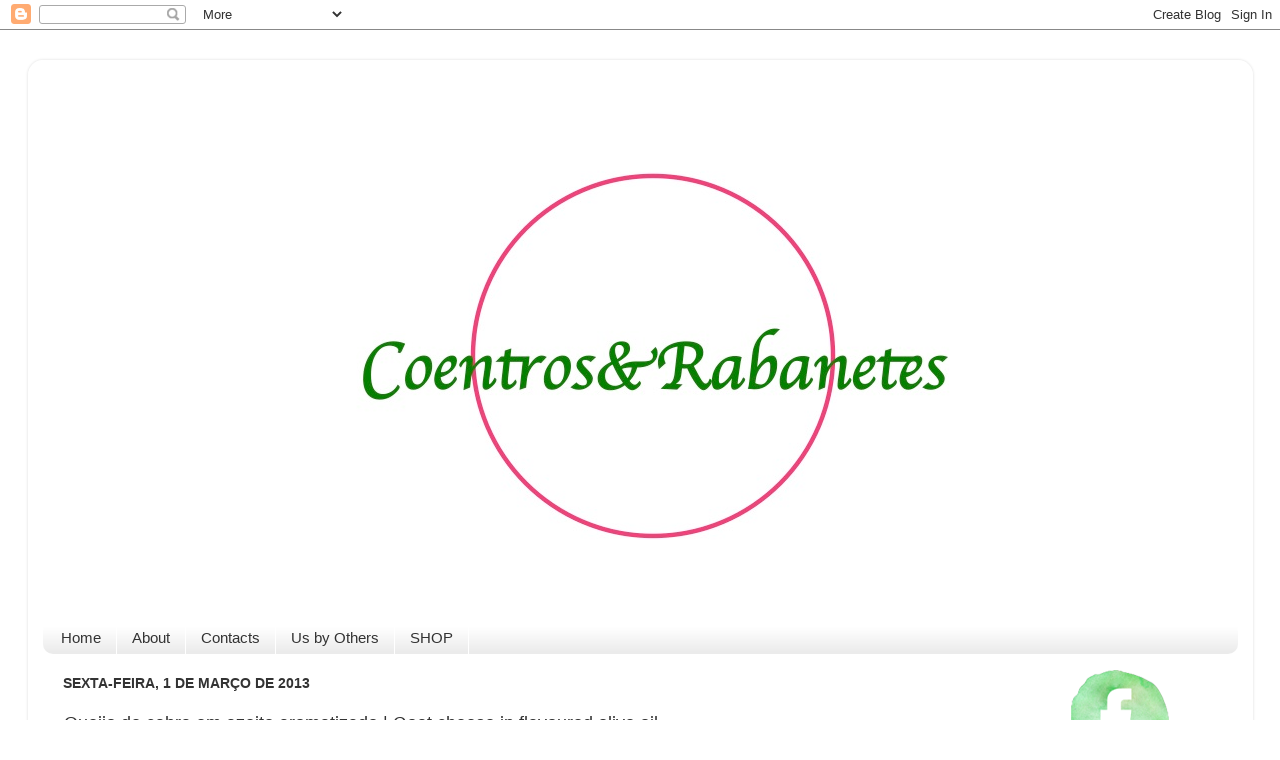

--- FILE ---
content_type: text/html; charset=UTF-8
request_url: http://coentrosrabanetes.blogspot.com/2013/03/queijo-de-cabra-em-azeite-aromatizado.html
body_size: 19670
content:
<!DOCTYPE html>
<html class='v2' dir='ltr' lang='pt-PT'>
<head>
<link href='https://www.blogger.com/static/v1/widgets/335934321-css_bundle_v2.css' rel='stylesheet' type='text/css'/>
<meta content='width=1100' name='viewport'/>
<meta content='text/html; charset=UTF-8' http-equiv='Content-Type'/>
<meta content='blogger' name='generator'/>
<link href='http://coentrosrabanetes.blogspot.com/favicon.ico' rel='icon' type='image/x-icon'/>
<link href='http://coentrosrabanetes.blogspot.com/2013/03/queijo-de-cabra-em-azeite-aromatizado.html' rel='canonical'/>
<link rel="alternate" type="application/atom+xml" title="Coentros &amp; Rabanetes - Atom" href="http://coentrosrabanetes.blogspot.com/feeds/posts/default" />
<link rel="alternate" type="application/rss+xml" title="Coentros &amp; Rabanetes - RSS" href="http://coentrosrabanetes.blogspot.com/feeds/posts/default?alt=rss" />
<link rel="service.post" type="application/atom+xml" title="Coentros &amp; Rabanetes - Atom" href="https://www.blogger.com/feeds/6062895432421388151/posts/default" />

<link rel="alternate" type="application/atom+xml" title="Coentros &amp; Rabanetes - Atom" href="http://coentrosrabanetes.blogspot.com/feeds/8794486098812521833/comments/default" />
<!--Can't find substitution for tag [blog.ieCssRetrofitLinks]-->
<link href='https://blogger.googleusercontent.com/img/b/R29vZ2xl/AVvXsEhIgNFiQXGbMHyLaDySbFItSzt2-py59gZOHsR58ciaohCxAbL6R_t2Cy-sfVqp1PWGJIQg9wO_M7oDmlXXYWD2xsQUZeW-Lbfg_AzLS4x1Ac1W9LdJq2Br1Qs8SNDOydp1Huqq7xXjo640/s640/Diapositivo1.JPG' rel='image_src'/>
<meta content='http://coentrosrabanetes.blogspot.com/2013/03/queijo-de-cabra-em-azeite-aromatizado.html' property='og:url'/>
<meta content='Queijo de cabra em azeite aromatizado | Goat cheese in flavoured olive oil' property='og:title'/>
<meta content='    (scroll down for English)     Porque é sempre tempo de oferecer presentes: o natal, os aniversários, a Páscoa, e sempre que nos apetecer...' property='og:description'/>
<meta content='https://blogger.googleusercontent.com/img/b/R29vZ2xl/AVvXsEhIgNFiQXGbMHyLaDySbFItSzt2-py59gZOHsR58ciaohCxAbL6R_t2Cy-sfVqp1PWGJIQg9wO_M7oDmlXXYWD2xsQUZeW-Lbfg_AzLS4x1Ac1W9LdJq2Br1Qs8SNDOydp1Huqq7xXjo640/w1200-h630-p-k-no-nu/Diapositivo1.JPG' property='og:image'/>
<title>Coentros &amp; Rabanetes: Queijo de cabra em azeite aromatizado | Goat cheese in flavoured olive oil</title>
<style id='page-skin-1' type='text/css'><!--
/*-----------------------------------------------
Blogger Template Style
Name:     Picture Window
Designer: Blogger
URL:      www.blogger.com
----------------------------------------------- */
/* Content
----------------------------------------------- */
body {
font: normal normal 15px Arial, Tahoma, Helvetica, FreeSans, sans-serif;
color: #333333;
background: #ffffff none no-repeat scroll center center;
}
html body .region-inner {
min-width: 0;
max-width: 100%;
width: auto;
}
.content-outer {
font-size: 90%;
}
a:link {
text-decoration:none;
color: #449911;
}
a:visited {
text-decoration:none;
color: #449911;
}
a:hover {
text-decoration:underline;
color: #449911;
}
.content-outer {
background: transparent url(//www.blogblog.com/1kt/transparent/white80.png) repeat scroll top left;
-moz-border-radius: 15px;
-webkit-border-radius: 15px;
-goog-ms-border-radius: 15px;
border-radius: 15px;
-moz-box-shadow: 0 0 3px rgba(0, 0, 0, .15);
-webkit-box-shadow: 0 0 3px rgba(0, 0, 0, .15);
-goog-ms-box-shadow: 0 0 3px rgba(0, 0, 0, .15);
box-shadow: 0 0 3px rgba(0, 0, 0, .15);
margin: 30px auto;
}
.content-inner {
padding: 15px;
}
/* Header
----------------------------------------------- */
.header-outer {
background: #ffffff url(//www.blogblog.com/1kt/transparent/header_gradient_shade.png) repeat-x scroll top left;
_background-image: none;
color: #ffffff;
-moz-border-radius: 10px;
-webkit-border-radius: 10px;
-goog-ms-border-radius: 10px;
border-radius: 10px;
}
.Header img, .Header #header-inner {
-moz-border-radius: 10px;
-webkit-border-radius: 10px;
-goog-ms-border-radius: 10px;
border-radius: 10px;
}
.header-inner .Header .titlewrapper,
.header-inner .Header .descriptionwrapper {
padding-left: 30px;
padding-right: 30px;
}
.Header h1 {
font: normal bold 60px Arial, Tahoma, Helvetica, FreeSans, sans-serif;
text-shadow: 1px 1px 3px rgba(0, 0, 0, 0.3);
}
.Header h1 a {
color: #ffffff;
}
.Header .description {
font-size: 130%;
}
/* Tabs
----------------------------------------------- */
.tabs-inner {
margin: .5em 0 0;
padding: 0;
}
.tabs-inner .section {
margin: 0;
}
.tabs-inner .widget ul {
padding: 0;
background: #ffffff url(//www.blogblog.com/1kt/transparent/tabs_gradient_shade.png) repeat scroll bottom;
-moz-border-radius: 10px;
-webkit-border-radius: 10px;
-goog-ms-border-radius: 10px;
border-radius: 10px;
}
.tabs-inner .widget li {
border: none;
}
.tabs-inner .widget li a {
display: inline-block;
padding: .5em 1em;
margin-right: 0;
color: #333333;
font: normal normal 15px Arial, Tahoma, Helvetica, FreeSans, sans-serif;
-moz-border-radius: 0 0 0 0;
-webkit-border-top-left-radius: 0;
-webkit-border-top-right-radius: 0;
-goog-ms-border-radius: 0 0 0 0;
border-radius: 0 0 0 0;
background: transparent none no-repeat scroll top left;
border-right: 1px solid #ffffff;
}
.tabs-inner .widget li:first-child a {
padding-left: 1.25em;
-moz-border-radius-topleft: 10px;
-moz-border-radius-bottomleft: 10px;
-webkit-border-top-left-radius: 10px;
-webkit-border-bottom-left-radius: 10px;
-goog-ms-border-top-left-radius: 10px;
-goog-ms-border-bottom-left-radius: 10px;
border-top-left-radius: 10px;
border-bottom-left-radius: 10px;
}
.tabs-inner .widget li.selected a,
.tabs-inner .widget li a:hover {
position: relative;
z-index: 1;
background: #ffffff url(//www.blogblog.com/1kt/transparent/tabs_gradient_shade.png) repeat scroll bottom;
color: #000000;
-moz-box-shadow: 0 0 0 rgba(0, 0, 0, .15);
-webkit-box-shadow: 0 0 0 rgba(0, 0, 0, .15);
-goog-ms-box-shadow: 0 0 0 rgba(0, 0, 0, .15);
box-shadow: 0 0 0 rgba(0, 0, 0, .15);
}
/* Headings
----------------------------------------------- */
h2 {
font: normal bold 100% Arial, Tahoma, Helvetica, FreeSans, sans-serif;
text-transform: uppercase;
color: #333333;
margin: .5em 0;
}
/* Main
----------------------------------------------- */
.main-outer {
background: transparent none repeat scroll top center;
-moz-border-radius: 0 0 0 0;
-webkit-border-top-left-radius: 0;
-webkit-border-top-right-radius: 0;
-webkit-border-bottom-left-radius: 0;
-webkit-border-bottom-right-radius: 0;
-goog-ms-border-radius: 0 0 0 0;
border-radius: 0 0 0 0;
-moz-box-shadow: 0 0 0 rgba(0, 0, 0, .15);
-webkit-box-shadow: 0 0 0 rgba(0, 0, 0, .15);
-goog-ms-box-shadow: 0 0 0 rgba(0, 0, 0, .15);
box-shadow: 0 0 0 rgba(0, 0, 0, .15);
}
.main-inner {
padding: 15px 5px 20px;
}
.main-inner .column-center-inner {
padding: 0 0;
}
.main-inner .column-left-inner {
padding-left: 0;
}
.main-inner .column-right-inner {
padding-right: 0;
}
/* Posts
----------------------------------------------- */
h3.post-title {
margin: 0;
font: normal normal 18px Arial, Tahoma, Helvetica, FreeSans, sans-serif;
}
.comments h4 {
margin: 1em 0 0;
font: normal normal 18px Arial, Tahoma, Helvetica, FreeSans, sans-serif;
}
.date-header span {
color: #333333;
}
.post-outer {
background-color: #ffffff;
border: solid 1px #ffffff;
-moz-border-radius: 10px;
-webkit-border-radius: 10px;
border-radius: 10px;
-goog-ms-border-radius: 10px;
padding: 15px 20px;
margin: 0 -20px 20px;
}
.post-body {
line-height: 1.4;
font-size: 110%;
position: relative;
}
.post-header {
margin: 0 0 1.5em;
color: #333333;
line-height: 1.6;
}
.post-footer {
margin: .5em 0 0;
color: #333333;
line-height: 1.6;
}
#blog-pager {
font-size: 140%
}
#comments .comment-author {
padding-top: 1.5em;
border-top: dashed 1px #ccc;
border-top: dashed 1px rgba(128, 128, 128, .5);
background-position: 0 1.5em;
}
#comments .comment-author:first-child {
padding-top: 0;
border-top: none;
}
.avatar-image-container {
margin: .2em 0 0;
}
/* Comments
----------------------------------------------- */
.comments .comments-content .icon.blog-author {
background-repeat: no-repeat;
background-image: url([data-uri]);
}
.comments .comments-content .loadmore a {
border-top: 1px solid #449911;
border-bottom: 1px solid #449911;
}
.comments .continue {
border-top: 2px solid #449911;
}
/* Widgets
----------------------------------------------- */
.widget ul, .widget #ArchiveList ul.flat {
padding: 0;
list-style: none;
}
.widget ul li, .widget #ArchiveList ul.flat li {
border-top: dashed 1px #ccc;
border-top: dashed 1px rgba(128, 128, 128, .5);
}
.widget ul li:first-child, .widget #ArchiveList ul.flat li:first-child {
border-top: none;
}
.widget .post-body ul {
list-style: disc;
}
.widget .post-body ul li {
border: none;
}
/* Footer
----------------------------------------------- */
.footer-outer {
color:#eeeeee;
background: transparent url(https://resources.blogblog.com/blogblog/data/1kt/transparent/black50.png) repeat scroll top left;
-moz-border-radius: 10px 10px 10px 10px;
-webkit-border-top-left-radius: 10px;
-webkit-border-top-right-radius: 10px;
-webkit-border-bottom-left-radius: 10px;
-webkit-border-bottom-right-radius: 10px;
-goog-ms-border-radius: 10px 10px 10px 10px;
border-radius: 10px 10px 10px 10px;
-moz-box-shadow: 0 0 0 rgba(0, 0, 0, .15);
-webkit-box-shadow: 0 0 0 rgba(0, 0, 0, .15);
-goog-ms-box-shadow: 0 0 0 rgba(0, 0, 0, .15);
box-shadow: 0 0 0 rgba(0, 0, 0, .15);
}
.footer-inner {
padding: 10px 5px 20px;
}
.footer-outer a {
color: #ddffee;
}
.footer-outer a:visited {
color: #99ccb2;
}
.footer-outer a:hover {
color: #ffffff;
}
.footer-outer .widget h2 {
color: #bbbbbb;
}
/* Mobile
----------------------------------------------- */
html body.mobile {
height: auto;
}
html body.mobile {
min-height: 480px;
background-size: 100% auto;
}
.mobile .body-fauxcolumn-outer {
background: transparent none repeat scroll top left;
}
html .mobile .mobile-date-outer, html .mobile .blog-pager {
border-bottom: none;
background: transparent none repeat scroll top center;
margin-bottom: 10px;
}
.mobile .date-outer {
background: transparent none repeat scroll top center;
}
.mobile .header-outer, .mobile .main-outer,
.mobile .post-outer, .mobile .footer-outer {
-moz-border-radius: 0;
-webkit-border-radius: 0;
-goog-ms-border-radius: 0;
border-radius: 0;
}
.mobile .content-outer,
.mobile .main-outer,
.mobile .post-outer {
background: inherit;
border: none;
}
.mobile .content-outer {
font-size: 100%;
}
.mobile-link-button {
background-color: #449911;
}
.mobile-link-button a:link, .mobile-link-button a:visited {
color: #ffffff;
}
.mobile-index-contents {
color: #333333;
}
.mobile .tabs-inner .PageList .widget-content {
background: #ffffff url(//www.blogblog.com/1kt/transparent/tabs_gradient_shade.png) repeat scroll bottom;
color: #000000;
}
.mobile .tabs-inner .PageList .widget-content .pagelist-arrow {
border-left: 1px solid #ffffff;
}
.header-outer {margin-left:250px;}
--></style>
<style id='template-skin-1' type='text/css'><!--
body {
min-width: 1225px;
}
.content-outer, .content-fauxcolumn-outer, .region-inner {
min-width: 1225px;
max-width: 1225px;
_width: 1225px;
}
.main-inner .columns {
padding-left: 0px;
padding-right: 240px;
}
.main-inner .fauxcolumn-center-outer {
left: 0px;
right: 240px;
/* IE6 does not respect left and right together */
_width: expression(this.parentNode.offsetWidth -
parseInt("0px") -
parseInt("240px") + 'px');
}
.main-inner .fauxcolumn-left-outer {
width: 0px;
}
.main-inner .fauxcolumn-right-outer {
width: 240px;
}
.main-inner .column-left-outer {
width: 0px;
right: 100%;
margin-left: -0px;
}
.main-inner .column-right-outer {
width: 240px;
margin-right: -240px;
}
#layout {
min-width: 0;
}
#layout .content-outer {
min-width: 0;
width: 800px;
}
#layout .region-inner {
min-width: 0;
width: auto;
}
body#layout div.add_widget {
padding: 8px;
}
body#layout div.add_widget a {
margin-left: 32px;
}
--></style>
<link href='https://www.blogger.com/dyn-css/authorization.css?targetBlogID=6062895432421388151&amp;zx=e74a997d-c7e4-4cd5-9310-32470896092a' media='none' onload='if(media!=&#39;all&#39;)media=&#39;all&#39;' rel='stylesheet'/><noscript><link href='https://www.blogger.com/dyn-css/authorization.css?targetBlogID=6062895432421388151&amp;zx=e74a997d-c7e4-4cd5-9310-32470896092a' rel='stylesheet'/></noscript>
<meta name='google-adsense-platform-account' content='ca-host-pub-1556223355139109'/>
<meta name='google-adsense-platform-domain' content='blogspot.com'/>

<!-- data-ad-client=ca-pub-9233205703465812 -->

</head>
<body class='loading variant-shade'>
<div class='navbar section' id='navbar' name='Navbar'><div class='widget Navbar' data-version='1' id='Navbar1'><script type="text/javascript">
    function setAttributeOnload(object, attribute, val) {
      if(window.addEventListener) {
        window.addEventListener('load',
          function(){ object[attribute] = val; }, false);
      } else {
        window.attachEvent('onload', function(){ object[attribute] = val; });
      }
    }
  </script>
<div id="navbar-iframe-container"></div>
<script type="text/javascript" src="https://apis.google.com/js/platform.js"></script>
<script type="text/javascript">
      gapi.load("gapi.iframes:gapi.iframes.style.bubble", function() {
        if (gapi.iframes && gapi.iframes.getContext) {
          gapi.iframes.getContext().openChild({
              url: 'https://www.blogger.com/navbar/6062895432421388151?po\x3d8794486098812521833\x26origin\x3dhttp://coentrosrabanetes.blogspot.com',
              where: document.getElementById("navbar-iframe-container"),
              id: "navbar-iframe"
          });
        }
      });
    </script><script type="text/javascript">
(function() {
var script = document.createElement('script');
script.type = 'text/javascript';
script.src = '//pagead2.googlesyndication.com/pagead/js/google_top_exp.js';
var head = document.getElementsByTagName('head')[0];
if (head) {
head.appendChild(script);
}})();
</script>
</div></div>
<div class='body-fauxcolumns'>
<div class='fauxcolumn-outer body-fauxcolumn-outer'>
<div class='cap-top'>
<div class='cap-left'></div>
<div class='cap-right'></div>
</div>
<div class='fauxborder-left'>
<div class='fauxborder-right'></div>
<div class='fauxcolumn-inner'>
</div>
</div>
<div class='cap-bottom'>
<div class='cap-left'></div>
<div class='cap-right'></div>
</div>
</div>
</div>
<div class='content'>
<div class='content-fauxcolumns'>
<div class='fauxcolumn-outer content-fauxcolumn-outer'>
<div class='cap-top'>
<div class='cap-left'></div>
<div class='cap-right'></div>
</div>
<div class='fauxborder-left'>
<div class='fauxborder-right'></div>
<div class='fauxcolumn-inner'>
</div>
</div>
<div class='cap-bottom'>
<div class='cap-left'></div>
<div class='cap-right'></div>
</div>
</div>
</div>
<div class='content-outer'>
<div class='content-cap-top cap-top'>
<div class='cap-left'></div>
<div class='cap-right'></div>
</div>
<div class='fauxborder-left content-fauxborder-left'>
<div class='fauxborder-right content-fauxborder-right'></div>
<div class='content-inner'>
<header>
<div class='header-outer'>
<div class='header-cap-top cap-top'>
<div class='cap-left'></div>
<div class='cap-right'></div>
</div>
<div class='fauxborder-left header-fauxborder-left'>
<div class='fauxborder-right header-fauxborder-right'></div>
<div class='region-inner header-inner'>
<div class='header section' id='header' name='Cabeçalho'><div class='widget Header' data-version='1' id='Header1'>
<div id='header-inner'>
<a href='http://coentrosrabanetes.blogspot.com/' style='display: block'>
<img alt='Coentros &amp; Rabanetes' height='540px; ' id='Header1_headerimg' src='https://blogger.googleusercontent.com/img/b/R29vZ2xl/AVvXsEg2AocnrjlbUxAKtDiodGGseRZHdBmo2WRtQjO27_-_MdPWk3wiCUwn4FwtH37WCiXN1UWsLCd-mEQE5-DLfHLEIGKEPaDDhqHzRosQ7YSGKxxX3_5Nvn0S1kXPwNAIDKiZqiqPyljshr5Z/s1600/Slide1.jpg' style='display: block' width='720px; '/>
</a>
</div>
</div></div>
</div>
</div>
<div class='header-cap-bottom cap-bottom'>
<div class='cap-left'></div>
<div class='cap-right'></div>
</div>
</div>
</header>
<div class='tabs-outer'>
<div class='tabs-cap-top cap-top'>
<div class='cap-left'></div>
<div class='cap-right'></div>
</div>
<div class='fauxborder-left tabs-fauxborder-left'>
<div class='fauxborder-right tabs-fauxborder-right'></div>
<div class='region-inner tabs-inner'>
<div class='tabs section' id='crosscol' name='Entre colunas'><div class='widget PageList' data-version='1' id='PageList1'>
<h2>Páginas</h2>
<div class='widget-content'>
<ul>
<li>
<a href='http://coentrosrabanetes.blogspot.com/'>Home</a>
</li>
<li>
<a href='http://coentrosrabanetes.blogspot.com/p/english.html'>About</a>
</li>
<li>
<a href='http://coentrosrabanetes.blogspot.com/p/contacts.html'>Contacts</a>
</li>
<li>
<a href='http://coentrosrabanetes.blogspot.com/p/nos-pelos-outros.html'>Us by Others</a>
</li>
<li>
<a href='http://coentrosrabanetes.blogspot.com/p/loja.html'>SHOP</a>
</li>
</ul>
<div class='clear'></div>
</div>
</div></div>
<div class='tabs no-items section' id='crosscol-overflow' name='Cross-Column 2'></div>
</div>
</div>
<div class='tabs-cap-bottom cap-bottom'>
<div class='cap-left'></div>
<div class='cap-right'></div>
</div>
</div>
<div class='main-outer'>
<div class='main-cap-top cap-top'>
<div class='cap-left'></div>
<div class='cap-right'></div>
</div>
<div class='fauxborder-left main-fauxborder-left'>
<div class='fauxborder-right main-fauxborder-right'></div>
<div class='region-inner main-inner'>
<div class='columns fauxcolumns'>
<div class='fauxcolumn-outer fauxcolumn-center-outer'>
<div class='cap-top'>
<div class='cap-left'></div>
<div class='cap-right'></div>
</div>
<div class='fauxborder-left'>
<div class='fauxborder-right'></div>
<div class='fauxcolumn-inner'>
</div>
</div>
<div class='cap-bottom'>
<div class='cap-left'></div>
<div class='cap-right'></div>
</div>
</div>
<div class='fauxcolumn-outer fauxcolumn-left-outer'>
<div class='cap-top'>
<div class='cap-left'></div>
<div class='cap-right'></div>
</div>
<div class='fauxborder-left'>
<div class='fauxborder-right'></div>
<div class='fauxcolumn-inner'>
</div>
</div>
<div class='cap-bottom'>
<div class='cap-left'></div>
<div class='cap-right'></div>
</div>
</div>
<div class='fauxcolumn-outer fauxcolumn-right-outer'>
<div class='cap-top'>
<div class='cap-left'></div>
<div class='cap-right'></div>
</div>
<div class='fauxborder-left'>
<div class='fauxborder-right'></div>
<div class='fauxcolumn-inner'>
</div>
</div>
<div class='cap-bottom'>
<div class='cap-left'></div>
<div class='cap-right'></div>
</div>
</div>
<!-- corrects IE6 width calculation -->
<div class='columns-inner'>
<div class='column-center-outer'>
<div class='column-center-inner'>
<div class='main section' id='main' name='Principal'><div class='widget Blog' data-version='1' id='Blog1'>
<div class='blog-posts hfeed'>

          <div class="date-outer">
        
<h2 class='date-header'><span>sexta-feira, 1 de março de 2013</span></h2>

          <div class="date-posts">
        
<div class='post-outer'>
<div class='post hentry uncustomized-post-template' itemprop='blogPost' itemscope='itemscope' itemtype='http://schema.org/BlogPosting'>
<meta content='https://blogger.googleusercontent.com/img/b/R29vZ2xl/AVvXsEhIgNFiQXGbMHyLaDySbFItSzt2-py59gZOHsR58ciaohCxAbL6R_t2Cy-sfVqp1PWGJIQg9wO_M7oDmlXXYWD2xsQUZeW-Lbfg_AzLS4x1Ac1W9LdJq2Br1Qs8SNDOydp1Huqq7xXjo640/s640/Diapositivo1.JPG' itemprop='image_url'/>
<meta content='6062895432421388151' itemprop='blogId'/>
<meta content='8794486098812521833' itemprop='postId'/>
<a name='8794486098812521833'></a>
<h3 class='post-title entry-title' itemprop='name'>
Queijo de cabra em azeite aromatizado | Goat cheese in flavoured olive oil
</h3>
<div class='post-header'>
<div class='post-header-line-1'></div>
</div>
<div class='post-body entry-content' id='post-body-8794486098812521833' itemprop='description articleBody'>
<div dir="ltr" style="text-align: left;" trbidi="on">
<div class="separator" style="clear: both; text-align: center;">
<a href="https://blogger.googleusercontent.com/img/b/R29vZ2xl/AVvXsEhIgNFiQXGbMHyLaDySbFItSzt2-py59gZOHsR58ciaohCxAbL6R_t2Cy-sfVqp1PWGJIQg9wO_M7oDmlXXYWD2xsQUZeW-Lbfg_AzLS4x1Ac1W9LdJq2Br1Qs8SNDOydp1Huqq7xXjo640/s1600/Diapositivo1.JPG" imageanchor="1" style="margin-left: 1em; margin-right: 1em;"><img border="0" height="480" src="https://blogger.googleusercontent.com/img/b/R29vZ2xl/AVvXsEhIgNFiQXGbMHyLaDySbFItSzt2-py59gZOHsR58ciaohCxAbL6R_t2Cy-sfVqp1PWGJIQg9wO_M7oDmlXXYWD2xsQUZeW-Lbfg_AzLS4x1Ac1W9LdJq2Br1Qs8SNDOydp1Huqq7xXjo640/s640/Diapositivo1.JPG" width="640" /></a></div>
<br />
<span style="text-align: justify;">(scroll down for English)</span><br />
<div style="text-align: justify;">
<br /></div>
<div style="text-align: justify;">
Porque é sempre tempo de oferecer presentes: o natal, os aniversários, a&nbsp;Páscoa, e sempre que nos apetecer. Mimos que podem ficar cá por casa ou então para serem oferecidos à&nbsp;família&nbsp;e amigos, aos colegas, a quem merecer. Porque sabe bem receber presentes em qualquer altura do ano, especialmente quando são preparados com esmero, amor e carinho.&nbsp;</div>
<div style="text-align: justify;">
<br /></div>
<div style="text-align: justify;">
<b>Queijo de cabra em azeite aromatizado</b></div>
<div style="text-align: justify;">
<br /></div>
<div style="text-align: justify;">
1 frasco esterilizado</div>
<div style="text-align: justify;">
Queijos de cabra de pasta dura</div>
<div style="text-align: justify;">
Azeite extra virgem de boa qualidade</div>
<div style="text-align: justify;">
Folhas de louro frescas (da nossa varanda)</div>
<div style="text-align: justify;">
Dentes de alho, descascados</div>
<div style="text-align: justify;">
Malaguetas (grandes)</div>
<div style="text-align: justify;">
Sementes de coentros</div>
<div style="text-align: justify;">
<br /></div>
<div style="text-align: justify;">
E é muito simples: colocar todos os ingredientes dentro do frasco (por camadas ou "à vontade do freguês"), regar com azeite e fechar. Deixar apurar durante 3 meses. Os queijos ficam deliciosos e o azeite da conserva pode ser servido em pratinhos para degustar com pão caseiro.</div>
<div class="separator" style="clear: both; text-align: center;">
<a href="https://blogger.googleusercontent.com/img/b/R29vZ2xl/AVvXsEjainCLMdySuMeN_yk7xYYj_KqlJFtmi_nQToRlmexIqDUiDSQlVwndOfXbtYwBoiWUZyw-V_RMsbKP1YfyeRi0pJq1zDRI_Sua9q24YuWgkf3UPYghfA18l_sMldi0yhLY5gIDKBPVa6MK/s1600/Diapositivo2.JPG" imageanchor="1" style="margin-left: 1em; margin-right: 1em;"><img border="0" height="480" src="https://blogger.googleusercontent.com/img/b/R29vZ2xl/AVvXsEjainCLMdySuMeN_yk7xYYj_KqlJFtmi_nQToRlmexIqDUiDSQlVwndOfXbtYwBoiWUZyw-V_RMsbKP1YfyeRi0pJq1zDRI_Sua9q24YuWgkf3UPYghfA18l_sMldi0yhLY5gIDKBPVa6MK/s640/Diapositivo2.JPG" width="640" /></a></div>
<div style="text-align: justify;">
Because it's always time to give presents: xmas, bdays, Easter and whenever we want. Treats that can be prepared for ourselves or to be offered to family or friends, co-wokers or to whom deserves it. Because it's great to get presents at any time of the year, especially when they are prepared with so much TLC.</div>
<div style="text-align: justify;">
<br /></div>
<div style="text-align: justify;">
<b>Goat cheese in flavoured olive oil</b></div>
<div style="text-align: justify;">
<br /></div>
<div style="text-align: justify;">
1 sterilized mason jar</div>
<div style="text-align: justify;">
Hard goat cheeses</div>
<div style="text-align: justify;">
Good quality extra virgin olive oil</div>
<div style="text-align: justify;">
Fresh bay leaves (from our balcony)</div>
<div style="text-align: justify;">
Garlic cloves, peeled</div>
<div style="text-align: justify;">
Chillies (large)</div>
<div style="text-align: justify;">
Corieander seeds</div>
<div style="text-align: justify;">
<br /></div>
<div style="text-align: justify;">
It's way too easy: put all the ingredientes inside the jar (by layers or the way you prefer) and cover with the olive oil. Keep for 3 months before using. The cheese is delicious and the olive oil is the perfect dip for a wonderful homemade bread</div>
</div>
<div style='clear: both;'></div>
</div>
<div class='post-footer'>
<div class='post-footer-line post-footer-line-1'>
<span class='post-author vcard'>
Partilhada por:
<span class='fn' itemprop='author' itemscope='itemscope' itemtype='http://schema.org/Person'>
<meta content='https://www.blogger.com/profile/07844367497014071099' itemprop='url'/>
<a class='g-profile' href='https://www.blogger.com/profile/07844367497014071099' rel='author' title='author profile'>
<span itemprop='name'>Ondina Maria</span>
</a>
</span>
</span>
<span class='post-timestamp'>
</span>
<span class='post-comment-link'>
</span>
<span class='post-icons'>
<span class='item-action'>
<a href='https://www.blogger.com/email-post/6062895432421388151/8794486098812521833' title='Enviar a mensagem por correio electrónico'>
<img alt='' class='icon-action' height='13' src='https://resources.blogblog.com/img/icon18_email.gif' width='18'/>
</a>
</span>
<span class='item-control blog-admin pid-1710892542'>
<a href='https://www.blogger.com/post-edit.g?blogID=6062895432421388151&postID=8794486098812521833&from=pencil' title='Editar mensagem'>
<img alt='' class='icon-action' height='18' src='https://resources.blogblog.com/img/icon18_edit_allbkg.gif' width='18'/>
</a>
</span>
</span>
<div class='post-share-buttons goog-inline-block'>
<a class='goog-inline-block share-button sb-email' href='https://www.blogger.com/share-post.g?blogID=6062895432421388151&postID=8794486098812521833&target=email' target='_blank' title='Enviar a mensagem por email'><span class='share-button-link-text'>Enviar a mensagem por email</span></a><a class='goog-inline-block share-button sb-blog' href='https://www.blogger.com/share-post.g?blogID=6062895432421388151&postID=8794486098812521833&target=blog' onclick='window.open(this.href, "_blank", "height=270,width=475"); return false;' target='_blank' title='Dê a sua opinião!'><span class='share-button-link-text'>Dê a sua opinião!</span></a><a class='goog-inline-block share-button sb-twitter' href='https://www.blogger.com/share-post.g?blogID=6062895432421388151&postID=8794486098812521833&target=twitter' target='_blank' title='Partilhar no X'><span class='share-button-link-text'>Partilhar no X</span></a><a class='goog-inline-block share-button sb-facebook' href='https://www.blogger.com/share-post.g?blogID=6062895432421388151&postID=8794486098812521833&target=facebook' onclick='window.open(this.href, "_blank", "height=430,width=640"); return false;' target='_blank' title='Partilhar no Facebook'><span class='share-button-link-text'>Partilhar no Facebook</span></a><a class='goog-inline-block share-button sb-pinterest' href='https://www.blogger.com/share-post.g?blogID=6062895432421388151&postID=8794486098812521833&target=pinterest' target='_blank' title='Partilhar no Pinterest'><span class='share-button-link-text'>Partilhar no Pinterest</span></a>
</div>
</div>
<div class='post-footer-line post-footer-line-2'>
<span class='post-labels'>
Tags:
<a href='http://coentrosrabanetes.blogspot.com/search/label/alho' rel='tag'>alho</a>,
<a href='http://coentrosrabanetes.blogspot.com/search/label/coentros' rel='tag'>coentros</a>,
<a href='http://coentrosrabanetes.blogspot.com/search/label/conserva' rel='tag'>conserva</a>,
<a href='http://coentrosrabanetes.blogspot.com/search/label/entrada' rel='tag'>entrada</a>,
<a href='http://coentrosrabanetes.blogspot.com/search/label/louro' rel='tag'>louro</a>,
<a href='http://coentrosrabanetes.blogspot.com/search/label/malagueta' rel='tag'>malagueta</a>,
<a href='http://coentrosrabanetes.blogspot.com/search/label/queijo' rel='tag'>queijo</a>,
<a href='http://coentrosrabanetes.blogspot.com/search/label/queijo%20de%20cabra' rel='tag'>queijo de cabra</a>,
<a href='http://coentrosrabanetes.blogspot.com/search/label/sementes' rel='tag'>sementes</a>,
<a href='http://coentrosrabanetes.blogspot.com/search/label/vegetariano' rel='tag'>vegetariano</a>
</span>
</div>
<div class='post-footer-line post-footer-line-3'>
<span class='post-location'>
</span>
</div>
</div>
</div>
<div class='comments' id='comments'>
<a name='comments'></a>
<h4>12 comentários:</h4>
<div class='comments-content'>
<script async='async' src='' type='text/javascript'></script>
<script type='text/javascript'>
    (function() {
      var items = null;
      var msgs = null;
      var config = {};

// <![CDATA[
      var cursor = null;
      if (items && items.length > 0) {
        cursor = parseInt(items[items.length - 1].timestamp) + 1;
      }

      var bodyFromEntry = function(entry) {
        var text = (entry &&
                    ((entry.content && entry.content.$t) ||
                     (entry.summary && entry.summary.$t))) ||
            '';
        if (entry && entry.gd$extendedProperty) {
          for (var k in entry.gd$extendedProperty) {
            if (entry.gd$extendedProperty[k].name == 'blogger.contentRemoved') {
              return '<span class="deleted-comment">' + text + '</span>';
            }
          }
        }
        return text;
      }

      var parse = function(data) {
        cursor = null;
        var comments = [];
        if (data && data.feed && data.feed.entry) {
          for (var i = 0, entry; entry = data.feed.entry[i]; i++) {
            var comment = {};
            // comment ID, parsed out of the original id format
            var id = /blog-(\d+).post-(\d+)/.exec(entry.id.$t);
            comment.id = id ? id[2] : null;
            comment.body = bodyFromEntry(entry);
            comment.timestamp = Date.parse(entry.published.$t) + '';
            if (entry.author && entry.author.constructor === Array) {
              var auth = entry.author[0];
              if (auth) {
                comment.author = {
                  name: (auth.name ? auth.name.$t : undefined),
                  profileUrl: (auth.uri ? auth.uri.$t : undefined),
                  avatarUrl: (auth.gd$image ? auth.gd$image.src : undefined)
                };
              }
            }
            if (entry.link) {
              if (entry.link[2]) {
                comment.link = comment.permalink = entry.link[2].href;
              }
              if (entry.link[3]) {
                var pid = /.*comments\/default\/(\d+)\?.*/.exec(entry.link[3].href);
                if (pid && pid[1]) {
                  comment.parentId = pid[1];
                }
              }
            }
            comment.deleteclass = 'item-control blog-admin';
            if (entry.gd$extendedProperty) {
              for (var k in entry.gd$extendedProperty) {
                if (entry.gd$extendedProperty[k].name == 'blogger.itemClass') {
                  comment.deleteclass += ' ' + entry.gd$extendedProperty[k].value;
                } else if (entry.gd$extendedProperty[k].name == 'blogger.displayTime') {
                  comment.displayTime = entry.gd$extendedProperty[k].value;
                }
              }
            }
            comments.push(comment);
          }
        }
        return comments;
      };

      var paginator = function(callback) {
        if (hasMore()) {
          var url = config.feed + '?alt=json&v=2&orderby=published&reverse=false&max-results=50';
          if (cursor) {
            url += '&published-min=' + new Date(cursor).toISOString();
          }
          window.bloggercomments = function(data) {
            var parsed = parse(data);
            cursor = parsed.length < 50 ? null
                : parseInt(parsed[parsed.length - 1].timestamp) + 1
            callback(parsed);
            window.bloggercomments = null;
          }
          url += '&callback=bloggercomments';
          var script = document.createElement('script');
          script.type = 'text/javascript';
          script.src = url;
          document.getElementsByTagName('head')[0].appendChild(script);
        }
      };
      var hasMore = function() {
        return !!cursor;
      };
      var getMeta = function(key, comment) {
        if ('iswriter' == key) {
          var matches = !!comment.author
              && comment.author.name == config.authorName
              && comment.author.profileUrl == config.authorUrl;
          return matches ? 'true' : '';
        } else if ('deletelink' == key) {
          return config.baseUri + '/comment/delete/'
               + config.blogId + '/' + comment.id;
        } else if ('deleteclass' == key) {
          return comment.deleteclass;
        }
        return '';
      };

      var replybox = null;
      var replyUrlParts = null;
      var replyParent = undefined;

      var onReply = function(commentId, domId) {
        if (replybox == null) {
          // lazily cache replybox, and adjust to suit this style:
          replybox = document.getElementById('comment-editor');
          if (replybox != null) {
            replybox.height = '250px';
            replybox.style.display = 'block';
            replyUrlParts = replybox.src.split('#');
          }
        }
        if (replybox && (commentId !== replyParent)) {
          replybox.src = '';
          document.getElementById(domId).insertBefore(replybox, null);
          replybox.src = replyUrlParts[0]
              + (commentId ? '&parentID=' + commentId : '')
              + '#' + replyUrlParts[1];
          replyParent = commentId;
        }
      };

      var hash = (window.location.hash || '#').substring(1);
      var startThread, targetComment;
      if (/^comment-form_/.test(hash)) {
        startThread = hash.substring('comment-form_'.length);
      } else if (/^c[0-9]+$/.test(hash)) {
        targetComment = hash.substring(1);
      }

      // Configure commenting API:
      var configJso = {
        'maxDepth': config.maxThreadDepth
      };
      var provider = {
        'id': config.postId,
        'data': items,
        'loadNext': paginator,
        'hasMore': hasMore,
        'getMeta': getMeta,
        'onReply': onReply,
        'rendered': true,
        'initComment': targetComment,
        'initReplyThread': startThread,
        'config': configJso,
        'messages': msgs
      };

      var render = function() {
        if (window.goog && window.goog.comments) {
          var holder = document.getElementById('comment-holder');
          window.goog.comments.render(holder, provider);
        }
      };

      // render now, or queue to render when library loads:
      if (window.goog && window.goog.comments) {
        render();
      } else {
        window.goog = window.goog || {};
        window.goog.comments = window.goog.comments || {};
        window.goog.comments.loadQueue = window.goog.comments.loadQueue || [];
        window.goog.comments.loadQueue.push(render);
      }
    })();
// ]]>
  </script>
<div id='comment-holder'>
<div class="comment-thread toplevel-thread"><ol id="top-ra"><li class="comment" id="c7554218906137450152"><div class="avatar-image-container"><img src="//blogger.googleusercontent.com/img/b/R29vZ2xl/AVvXsEjjGsXn6rjMHO5JdXEPUT5Pjcg1kUCCD5LMkTxe3N1d97KCf6VucyYQRdcJyfX5BWw3n2J3MHRUwxrwFMMKvCo7_1CHKEfOEcOH6_NypT5vAGB1RXBYX9cydDHndaItDw/s45-c/168845885_479170740199662_7610752207765525470_n.jpg" alt=""/></div><div class="comment-block"><div class="comment-header"><cite class="user"><a href="https://www.blogger.com/profile/06405697045978317725" rel="nofollow">São Ribeiro</a></cite><span class="icon user "></span><span class="datetime secondary-text"><a rel="nofollow" href="http://coentrosrabanetes.blogspot.com/2013/03/queijo-de-cabra-em-azeite-aromatizado.html?showComment=1362145675256#c7554218906137450152">1 de março de 2013 às 13:47</a></span></div><p class="comment-content">Nunca fiz mas gostei da ideia e o aspecto tão me agrada...e muito.<br>bom fim de semana<br>bjs</p><span class="comment-actions secondary-text"><a class="comment-reply" target="_self" data-comment-id="7554218906137450152">Responder</a><span class="item-control blog-admin blog-admin pid-1322508490"><a target="_self" href="https://www.blogger.com/comment/delete/6062895432421388151/7554218906137450152">Eliminar</a></span></span></div><div class="comment-replies"><div id="c7554218906137450152-rt" class="comment-thread inline-thread hidden"><span class="thread-toggle thread-expanded"><span class="thread-arrow"></span><span class="thread-count"><a target="_self">Respostas</a></span></span><ol id="c7554218906137450152-ra" class="thread-chrome thread-expanded"><div></div><div id="c7554218906137450152-continue" class="continue"><a class="comment-reply" target="_self" data-comment-id="7554218906137450152">Responder</a></div></ol></div></div><div class="comment-replybox-single" id="c7554218906137450152-ce"></div></li><li class="comment" id="c1941179529103035069"><div class="avatar-image-container"><img src="//2.bp.blogspot.com/-5AR_8R34S8E/ZBsNnI4MJYI/AAAAAAAAIxo/pQGrExwC4vgolaLL4ziInEeCI3kuzKZLgCK4BGAYYCw/s35/LA2022-.jpg" alt=""/></div><div class="comment-block"><div class="comment-header"><cite class="user"><a href="https://www.blogger.com/profile/05400197779707003767" rel="nofollow">Luisa Alexandra</a></cite><span class="icon user "></span><span class="datetime secondary-text"><a rel="nofollow" href="http://coentrosrabanetes.blogspot.com/2013/03/queijo-de-cabra-em-azeite-aromatizado.html?showComment=1362147034306#c1941179529103035069">1 de março de 2013 às 14:10</a></span></div><p class="comment-content">Fica certamente delicioso!</p><span class="comment-actions secondary-text"><a class="comment-reply" target="_self" data-comment-id="1941179529103035069">Responder</a><span class="item-control blog-admin blog-admin pid-1058297137"><a target="_self" href="https://www.blogger.com/comment/delete/6062895432421388151/1941179529103035069">Eliminar</a></span></span></div><div class="comment-replies"><div id="c1941179529103035069-rt" class="comment-thread inline-thread hidden"><span class="thread-toggle thread-expanded"><span class="thread-arrow"></span><span class="thread-count"><a target="_self">Respostas</a></span></span><ol id="c1941179529103035069-ra" class="thread-chrome thread-expanded"><div></div><div id="c1941179529103035069-continue" class="continue"><a class="comment-reply" target="_self" data-comment-id="1941179529103035069">Responder</a></div></ol></div></div><div class="comment-replybox-single" id="c1941179529103035069-ce"></div></li><li class="comment" id="c5462171301942402104"><div class="avatar-image-container"><img src="//blogger.googleusercontent.com/img/b/R29vZ2xl/AVvXsEhtMrs6SsQtwmTnDq8JxaKUR6EFoQkNJ8_7szeBuwiACM5gcrLRPITvdaZsHrplwuXCpYk8OpNnyQ5Mnk2khRQlXW65zoVdvcgUX0WHOHeodjo0Pjo5eWbMFLhunOs3gw/s45-c/DSCN3376_.jpg" alt=""/></div><div class="comment-block"><div class="comment-header"><cite class="user"><a href="https://www.blogger.com/profile/12436523034930165823" rel="nofollow">Kati Monteiro</a></cite><span class="icon user "></span><span class="datetime secondary-text"><a rel="nofollow" href="http://coentrosrabanetes.blogspot.com/2013/03/queijo-de-cabra-em-azeite-aromatizado.html?showComment=1362149986756#c5462171301942402104">1 de março de 2013 às 14:59</a></span></div><p class="comment-content">Me agrada muito! Boa ideia.<br>Beijo</p><span class="comment-actions secondary-text"><a class="comment-reply" target="_self" data-comment-id="5462171301942402104">Responder</a><span class="item-control blog-admin blog-admin pid-204860567"><a target="_self" href="https://www.blogger.com/comment/delete/6062895432421388151/5462171301942402104">Eliminar</a></span></span></div><div class="comment-replies"><div id="c5462171301942402104-rt" class="comment-thread inline-thread hidden"><span class="thread-toggle thread-expanded"><span class="thread-arrow"></span><span class="thread-count"><a target="_self">Respostas</a></span></span><ol id="c5462171301942402104-ra" class="thread-chrome thread-expanded"><div></div><div id="c5462171301942402104-continue" class="continue"><a class="comment-reply" target="_self" data-comment-id="5462171301942402104">Responder</a></div></ol></div></div><div class="comment-replybox-single" id="c5462171301942402104-ce"></div></li><li class="comment" id="c1058122375620705540"><div class="avatar-image-container"><img src="//blogger.googleusercontent.com/img/b/R29vZ2xl/AVvXsEhvU6TdG6OTYwebMklP63UPxwhRaMO5-0cPzivduQAJv4tXtOj1-DgvrMxlHWeKu85RSBImQDK0tEcUOkCXt4kMJE3Sfzx6PpuFT_IxG4hOtGA1gMgOagmmEiWFCZ7BjTw/s45-c/14264147_1098190460216362_807757127045648180_n.jpg" alt=""/></div><div class="comment-block"><div class="comment-header"><cite class="user"><a href="https://www.blogger.com/profile/11157159216493666661" rel="nofollow">Sabores Autenticos</a></cite><span class="icon user "></span><span class="datetime secondary-text"><a rel="nofollow" href="http://coentrosrabanetes.blogspot.com/2013/03/queijo-de-cabra-em-azeite-aromatizado.html?showComment=1362161370628#c1058122375620705540">1 de março de 2013 às 18:09</a></span></div><p class="comment-content">Adorei a sugestão.<br>Bjs</p><span class="comment-actions secondary-text"><a class="comment-reply" target="_self" data-comment-id="1058122375620705540">Responder</a><span class="item-control blog-admin blog-admin pid-243891329"><a target="_self" href="https://www.blogger.com/comment/delete/6062895432421388151/1058122375620705540">Eliminar</a></span></span></div><div class="comment-replies"><div id="c1058122375620705540-rt" class="comment-thread inline-thread hidden"><span class="thread-toggle thread-expanded"><span class="thread-arrow"></span><span class="thread-count"><a target="_self">Respostas</a></span></span><ol id="c1058122375620705540-ra" class="thread-chrome thread-expanded"><div></div><div id="c1058122375620705540-continue" class="continue"><a class="comment-reply" target="_self" data-comment-id="1058122375620705540">Responder</a></div></ol></div></div><div class="comment-replybox-single" id="c1058122375620705540-ce"></div></li><li class="comment" id="c7433207828060217227"><div class="avatar-image-container"><img src="//blogger.googleusercontent.com/img/b/R29vZ2xl/AVvXsEgG1Pr-8XgXYkpvDgjNHcTEm-5oXw_mT2BV0Qp6iXURQqUKFih7uWdWIIwWBGjjNs-xGa0O8D3qAJnS41mjM2u_3SJQwNnnKTO_yrDOL16Wiho-IRf3G53OIv0Q0XRJKQ/s45-c/IMG_20211111_154108_520.jpg" alt=""/></div><div class="comment-block"><div class="comment-header"><cite class="user"><a href="https://www.blogger.com/profile/17485498123397294082" rel="nofollow">Ana Rita Marreiros</a></cite><span class="icon user "></span><span class="datetime secondary-text"><a rel="nofollow" href="http://coentrosrabanetes.blogspot.com/2013/03/queijo-de-cabra-em-azeite-aromatizado.html?showComment=1362162794158#c7433207828060217227">1 de março de 2013 às 18:33</a></span></div><p class="comment-content">Faço muitas vezes com vários temperos. As visitas perguntam me logo se há os queijinhos em azeite....<br>Ficou um frasco bem bonito e é sem dúvida uma prenda linda!<br>Bjoka<br>Rita</p><span class="comment-actions secondary-text"><a class="comment-reply" target="_self" data-comment-id="7433207828060217227">Responder</a><span class="item-control blog-admin blog-admin pid-811657589"><a target="_self" href="https://www.blogger.com/comment/delete/6062895432421388151/7433207828060217227">Eliminar</a></span></span></div><div class="comment-replies"><div id="c7433207828060217227-rt" class="comment-thread inline-thread hidden"><span class="thread-toggle thread-expanded"><span class="thread-arrow"></span><span class="thread-count"><a target="_self">Respostas</a></span></span><ol id="c7433207828060217227-ra" class="thread-chrome thread-expanded"><div></div><div id="c7433207828060217227-continue" class="continue"><a class="comment-reply" target="_self" data-comment-id="7433207828060217227">Responder</a></div></ol></div></div><div class="comment-replybox-single" id="c7433207828060217227-ce"></div></li><li class="comment" id="c4494690948107902748"><div class="avatar-image-container"><img src="//resources.blogblog.com/img/blank.gif" alt=""/></div><div class="comment-block"><div class="comment-header"><cite class="user">Ana Amália Horta</cite><span class="icon user "></span><span class="datetime secondary-text"><a rel="nofollow" href="http://coentrosrabanetes.blogspot.com/2013/03/queijo-de-cabra-em-azeite-aromatizado.html?showComment=1362166833072#c4494690948107902748">1 de março de 2013 às 19:40</a></span></div><p class="comment-content">Ai...divino queijo...divina amiguinha!<br>Anita</p><span class="comment-actions secondary-text"><a class="comment-reply" target="_self" data-comment-id="4494690948107902748">Responder</a><span class="item-control blog-admin blog-admin pid-289975550"><a target="_self" href="https://www.blogger.com/comment/delete/6062895432421388151/4494690948107902748">Eliminar</a></span></span></div><div class="comment-replies"><div id="c4494690948107902748-rt" class="comment-thread inline-thread hidden"><span class="thread-toggle thread-expanded"><span class="thread-arrow"></span><span class="thread-count"><a target="_self">Respostas</a></span></span><ol id="c4494690948107902748-ra" class="thread-chrome thread-expanded"><div></div><div id="c4494690948107902748-continue" class="continue"><a class="comment-reply" target="_self" data-comment-id="4494690948107902748">Responder</a></div></ol></div></div><div class="comment-replybox-single" id="c4494690948107902748-ce"></div></li><li class="comment" id="c8024142605529063903"><div class="avatar-image-container"><img src="//www.blogger.com/img/blogger_logo_round_35.png" alt=""/></div><div class="comment-block"><div class="comment-header"><cite class="user"><a href="https://www.blogger.com/profile/01197247905845625275" rel="nofollow">Na Cozinha da Leonor</a></cite><span class="icon user "></span><span class="datetime secondary-text"><a rel="nofollow" href="http://coentrosrabanetes.blogspot.com/2013/03/queijo-de-cabra-em-azeite-aromatizado.html?showComment=1362176820179#c8024142605529063903">1 de março de 2013 às 22:27</a></span></div><p class="comment-content">Olá, Ondina!<br>Que aspecto fantástico ;)... Uma optima sugestão :)... Adoro ;)... Bjokas...<br><br>http://nacozinhadaleonor.blogspot.pt/</p><span class="comment-actions secondary-text"><a class="comment-reply" target="_self" data-comment-id="8024142605529063903">Responder</a><span class="item-control blog-admin blog-admin pid-399588720"><a target="_self" href="https://www.blogger.com/comment/delete/6062895432421388151/8024142605529063903">Eliminar</a></span></span></div><div class="comment-replies"><div id="c8024142605529063903-rt" class="comment-thread inline-thread hidden"><span class="thread-toggle thread-expanded"><span class="thread-arrow"></span><span class="thread-count"><a target="_self">Respostas</a></span></span><ol id="c8024142605529063903-ra" class="thread-chrome thread-expanded"><div></div><div id="c8024142605529063903-continue" class="continue"><a class="comment-reply" target="_self" data-comment-id="8024142605529063903">Responder</a></div></ol></div></div><div class="comment-replybox-single" id="c8024142605529063903-ce"></div></li><li class="comment" id="c7602493962829283260"><div class="avatar-image-container"><img src="//www.blogger.com/img/blogger_logo_round_35.png" alt=""/></div><div class="comment-block"><div class="comment-header"><cite class="user"><a href="https://www.blogger.com/profile/09575720197468754904" rel="nofollow">Unknown</a></cite><span class="icon user "></span><span class="datetime secondary-text"><a rel="nofollow" href="http://coentrosrabanetes.blogspot.com/2013/03/queijo-de-cabra-em-azeite-aromatizado.html?showComment=1362232404150#c7602493962829283260">2 de março de 2013 às 13:53</a></span></div><p class="comment-content">Que delícia! <br><br>Um abraço, Fábio.</p><span class="comment-actions secondary-text"><a class="comment-reply" target="_self" data-comment-id="7602493962829283260">Responder</a><span class="item-control blog-admin blog-admin pid-1827049147"><a target="_self" href="https://www.blogger.com/comment/delete/6062895432421388151/7602493962829283260">Eliminar</a></span></span></div><div class="comment-replies"><div id="c7602493962829283260-rt" class="comment-thread inline-thread hidden"><span class="thread-toggle thread-expanded"><span class="thread-arrow"></span><span class="thread-count"><a target="_self">Respostas</a></span></span><ol id="c7602493962829283260-ra" class="thread-chrome thread-expanded"><div></div><div id="c7602493962829283260-continue" class="continue"><a class="comment-reply" target="_self" data-comment-id="7602493962829283260">Responder</a></div></ol></div></div><div class="comment-replybox-single" id="c7602493962829283260-ce"></div></li><li class="comment" id="c999864288196131897"><div class="avatar-image-container"><img src="//blogger.googleusercontent.com/img/b/R29vZ2xl/AVvXsEjzG7sHg0P_wo_fZYAv2fCFltKImf8ZP0MZ4lx1ioKg9MoyPrHMDU6XKW4-eKYmOKtpB7HqYtVs8uOS87Su6ApyTFrsn97wc07ZV0GPdXtMvYpMZ_dVcP2vxbxJRWjOvjo/s45-c/logopng-01.png" alt=""/></div><div class="comment-block"><div class="comment-header"><cite class="user"><a href="https://www.blogger.com/profile/05655191630913027494" rel="nofollow">frango do campo</a></cite><span class="icon user "></span><span class="datetime secondary-text"><a rel="nofollow" href="http://coentrosrabanetes.blogspot.com/2013/03/queijo-de-cabra-em-azeite-aromatizado.html?showComment=1362232616771#c999864288196131897">2 de março de 2013 às 13:56</a></span></div><p class="comment-content">para mim seria um presente perfeito :) adoro queijo de cabra e assim fica sempre &quot;á mão&quot; :) beijinhos e bom fds***</p><span class="comment-actions secondary-text"><a class="comment-reply" target="_self" data-comment-id="999864288196131897">Responder</a><span class="item-control blog-admin blog-admin pid-97408366"><a target="_self" href="https://www.blogger.com/comment/delete/6062895432421388151/999864288196131897">Eliminar</a></span></span></div><div class="comment-replies"><div id="c999864288196131897-rt" class="comment-thread inline-thread hidden"><span class="thread-toggle thread-expanded"><span class="thread-arrow"></span><span class="thread-count"><a target="_self">Respostas</a></span></span><ol id="c999864288196131897-ra" class="thread-chrome thread-expanded"><div></div><div id="c999864288196131897-continue" class="continue"><a class="comment-reply" target="_self" data-comment-id="999864288196131897">Responder</a></div></ol></div></div><div class="comment-replybox-single" id="c999864288196131897-ce"></div></li><li class="comment" id="c6604841690357896387"><div class="avatar-image-container"><img src="//resources.blogblog.com/img/blank.gif" alt=""/></div><div class="comment-block"><div class="comment-header"><cite class="user">Anónimo</cite><span class="icon user "></span><span class="datetime secondary-text"><a rel="nofollow" href="http://coentrosrabanetes.blogspot.com/2013/03/queijo-de-cabra-em-azeite-aromatizado.html?showComment=1362236939793#c6604841690357896387">2 de março de 2013 às 15:08</a></span></div><p class="comment-content">Eu adoro estas ideias Ondina!<br>E é tão bom presentear os nossos amigos e família com coisas boas feitas por nós.<br>Adoro queijos em azeite aromatizados, delicioso e petisco!!<br>Um beijinho.</p><span class="comment-actions secondary-text"><a class="comment-reply" target="_self" data-comment-id="6604841690357896387">Responder</a><span class="item-control blog-admin blog-admin pid-289975550"><a target="_self" href="https://www.blogger.com/comment/delete/6062895432421388151/6604841690357896387">Eliminar</a></span></span></div><div class="comment-replies"><div id="c6604841690357896387-rt" class="comment-thread inline-thread hidden"><span class="thread-toggle thread-expanded"><span class="thread-arrow"></span><span class="thread-count"><a target="_self">Respostas</a></span></span><ol id="c6604841690357896387-ra" class="thread-chrome thread-expanded"><div></div><div id="c6604841690357896387-continue" class="continue"><a class="comment-reply" target="_self" data-comment-id="6604841690357896387">Responder</a></div></ol></div></div><div class="comment-replybox-single" id="c6604841690357896387-ce"></div></li><li class="comment" id="c8961762678939683422"><div class="avatar-image-container"><img src="//resources.blogblog.com/img/blank.gif" alt=""/></div><div class="comment-block"><div class="comment-header"><cite class="user">Anónimo</cite><span class="icon user "></span><span class="datetime secondary-text"><a rel="nofollow" href="http://coentrosrabanetes.blogspot.com/2013/03/queijo-de-cabra-em-azeite-aromatizado.html?showComment=1362422285423#c8961762678939683422">4 de março de 2013 às 18:38</a></span></div><p class="comment-content">Gostei tanto desta ideia. Costumo oferecer curtumes, mas nunca me ocorreu de queijinhos em azeite aromatizado . Ainda por cima aqui o transmontano adora estes queijos, ou melhor, queijos em geral.  É sim senhora uma excelente oferta. Adorei o pormenor &quot;à escolha do freguês&quot; aquando da descrição da receita. Ampla portanto.<br>Um beijinho.<br>patrícia</p><span class="comment-actions secondary-text"><a class="comment-reply" target="_self" data-comment-id="8961762678939683422">Responder</a><span class="item-control blog-admin blog-admin pid-289975550"><a target="_self" href="https://www.blogger.com/comment/delete/6062895432421388151/8961762678939683422">Eliminar</a></span></span></div><div class="comment-replies"><div id="c8961762678939683422-rt" class="comment-thread inline-thread hidden"><span class="thread-toggle thread-expanded"><span class="thread-arrow"></span><span class="thread-count"><a target="_self">Respostas</a></span></span><ol id="c8961762678939683422-ra" class="thread-chrome thread-expanded"><div></div><div id="c8961762678939683422-continue" class="continue"><a class="comment-reply" target="_self" data-comment-id="8961762678939683422">Responder</a></div></ol></div></div><div class="comment-replybox-single" id="c8961762678939683422-ce"></div></li><li class="comment" id="c6835606718742850473"><div class="avatar-image-container"><img src="//www.blogger.com/img/blogger_logo_round_35.png" alt=""/></div><div class="comment-block"><div class="comment-header"><cite class="user"><a href="https://www.blogger.com/profile/03830617206770169750" rel="nofollow">pedra de sal</a></cite><span class="icon user "></span><span class="datetime secondary-text"><a rel="nofollow" href="http://coentrosrabanetes.blogspot.com/2013/03/queijo-de-cabra-em-azeite-aromatizado.html?showComment=1363467213044#c6835606718742850473">16 de março de 2013 às 20:53</a></span></div><p class="comment-content">O que adoro o queijinho assim... Fartei-me de oferecer no Natal... E acreditas que nao sobrou nenhum para mim?? Acho que fiquei com vontade de por mãos à obra :-)</p><span class="comment-actions secondary-text"><a class="comment-reply" target="_self" data-comment-id="6835606718742850473">Responder</a><span class="item-control blog-admin blog-admin pid-2141343108"><a target="_self" href="https://www.blogger.com/comment/delete/6062895432421388151/6835606718742850473">Eliminar</a></span></span></div><div class="comment-replies"><div id="c6835606718742850473-rt" class="comment-thread inline-thread hidden"><span class="thread-toggle thread-expanded"><span class="thread-arrow"></span><span class="thread-count"><a target="_self">Respostas</a></span></span><ol id="c6835606718742850473-ra" class="thread-chrome thread-expanded"><div></div><div id="c6835606718742850473-continue" class="continue"><a class="comment-reply" target="_self" data-comment-id="6835606718742850473">Responder</a></div></ol></div></div><div class="comment-replybox-single" id="c6835606718742850473-ce"></div></li></ol><div id="top-continue" class="continue"><a class="comment-reply" target="_self">Adicionar comentário</a></div><div class="comment-replybox-thread" id="top-ce"></div><div class="loadmore hidden" data-post-id="8794486098812521833"><a target="_self">Carregar mais...</a></div></div>
</div>
</div>
<p class='comment-footer'>
<div class='comment-form'>
<a name='comment-form'></a>
<p>Obrigada pela visita :)</p>
<a href='https://www.blogger.com/comment/frame/6062895432421388151?po=8794486098812521833&hl=pt-PT&saa=85391&origin=http://coentrosrabanetes.blogspot.com' id='comment-editor-src'></a>
<iframe allowtransparency='true' class='blogger-iframe-colorize blogger-comment-from-post' frameborder='0' height='410px' id='comment-editor' name='comment-editor' src='' width='100%'></iframe>
<script src='https://www.blogger.com/static/v1/jsbin/1345082660-comment_from_post_iframe.js' type='text/javascript'></script>
<script type='text/javascript'>
      BLOG_CMT_createIframe('https://www.blogger.com/rpc_relay.html');
    </script>
</div>
</p>
<div id='backlinks-container'>
<div id='Blog1_backlinks-container'>
</div>
</div>
</div>
</div>

        </div></div>
      
</div>
<div class='blog-pager' id='blog-pager'>
<span id='blog-pager-newer-link'>
<a class='blog-pager-newer-link' href='http://coentrosrabanetes.blogspot.com/2013/03/almondegas-de-pescada-guisadas-stewed.html' id='Blog1_blog-pager-newer-link' title='Mensagem mais recente'>Mensagem mais recente</a>
</span>
<span id='blog-pager-older-link'>
<a class='blog-pager-older-link' href='http://coentrosrabanetes.blogspot.com/2013/02/brioche.html' id='Blog1_blog-pager-older-link' title='Mensagem antiga'>Mensagem antiga</a>
</span>
<a class='home-link' href='http://coentrosrabanetes.blogspot.com/'>Página inicial</a>
</div>
<div class='clear'></div>
<div class='post-feeds'>
<div class='feed-links'>
Subscrever:
<a class='feed-link' href='http://coentrosrabanetes.blogspot.com/feeds/8794486098812521833/comments/default' target='_blank' type='application/atom+xml'>Enviar feedback (Atom)</a>
</div>
</div>
</div></div>
</div>
</div>
<div class='column-left-outer'>
<div class='column-left-inner'>
<aside>
</aside>
</div>
</div>
<div class='column-right-outer'>
<div class='column-right-inner'>
<aside>
<div class='sidebar section' id='sidebar-right-1'><div class='widget HTML' data-version='1' id='HTML5'>
<div class='widget-content'>
<div style="text-align: center;">
<a href="https://www.facebook.com/CoentrosRabanetes?ref=hl"><img border="0" src="https://blogger.googleusercontent.com/img/b/R29vZ2xl/AVvXsEhM2uZDtyNGl1JvzrUyAFW7HCFvDG8L0BRfEK-K2jyWiHpcWb9mxr8xJ3jWEhduotKAUT-k9NQgafnaqoekV1Qfedl4sU0ZlMwqcA60xEmBsHwD0laCD0uwZ3A9XP_Ca3FNbH8vYRM6ik13/s200/facebook.png" /></a></div>
<div style="text-align: center;">
<a href="http://www.bloglovin.com/link/blog?blog=4009438&amp;link=aHR0cDovL2NvZW50cm9zcmFiYW5ldGVzLmJsb2dzcG90LnNlLw&amp;frame=1&amp;frame_type=b"><img border="0" src="https://blogger.googleusercontent.com/img/b/R29vZ2xl/AVvXsEiw5jI7WZDGWFwLafIUZYW13olzJSGbPQn3DL6Q4jLNOrbSsN8pbR-kQexHui-MLI4siHmegQizMRWXxOnD4fp7Q3WSaDns_kOdGCLGQsXihln3NlgGj131LfFVRSy2-st_e00k9KQbU34J/s200/bloglovin.png" /></a></div>
<div style="text-align: center;">
<a href="https://plus.google.com/110808988217109277845/posts"><img border="0" src="https://blogger.googleusercontent.com/img/b/R29vZ2xl/AVvXsEgW-JLi6V7x-NsmPgKeFTMnXb7kQfyLk5x34zv7e0-qsnR4nxfMB4mfUNOHzGDt41pY6plI4BdMi_WFyfozOyfMOf4Nnl7-hO1PXnywTqlT1PRu_NTEFgzTCsb6gHJxdz0RqGbl4wsAV-9Y/s200/google.png" /></a></div>
<div style="text-align: center;">
<a href="http://pinterest.com/coentrorabanete/"><img border="0" src="https://blogger.googleusercontent.com/img/b/R29vZ2xl/AVvXsEi0L_rmxA7BEr5aGs54TmVu5c6N3ycVwtWB5wcKHUXcZzNc0zQdeuL4Ff0yKq2abRNKer-nE1HwixQ5PGWkiBaGzpc44sIXPgl0Nu88mbsNJ2AlrzSCfkC1JFfI7Zsd8FSjZbzZBF0ZmUy1/s200/pinterest.png" /></a></div>
<div style="text-align: center;">
<a href="mailto:joanacorreia9@hotmail.com"><img border="0" src="https://blogger.googleusercontent.com/img/b/R29vZ2xl/AVvXsEh8AlThQRSEmExoBjIAMwj6I0Ven8tu7zoZJ4XuF_Nj-VcA-jlLcFZI9-039GV1t8E5eo9n_KuF-L2F-JKSBCCc3kjCaEBcYoK5Z_YzB1MMVUYAbV86nGBBWlHVu9NMJD9LNq7dlk-k5P6X/s200/email.png" /></a></div>
</div>
<div class='clear'></div>
</div><div class='widget HTML' data-version='1' id='HTML3'>
<h2 class='title'>Translator</h2>
<div class='widget-content'>
<div id="google_translate_element"></div><script>
function googleTranslateElementInit() {
  new google.translate.TranslateElement({
    pageLanguage: 'pt'
  }, 'google_translate_element');
}
</script><script src="//translate.google.com/translate_a/element.js?cb=googleTranslateElementInit"></script>
</div>
<div class='clear'></div>
</div><div class='widget Label' data-version='1' id='Label1'>
<h2>Tags</h2>
<div class='widget-content cloud-label-widget-content'>
<span class='label-size label-size-3'>
<a dir='ltr' href='http://coentrosrabanetes.blogspot.com/search/label/MFP'>MFP</a>
</span>
<span class='label-size label-size-3'>
<a dir='ltr' href='http://coentrosrabanetes.blogspot.com/search/label/agricultura'>agricultura</a>
</span>
<span class='label-size label-size-4'>
<a dir='ltr' href='http://coentrosrabanetes.blogspot.com/search/label/arroz'>arroz</a>
</span>
<span class='label-size label-size-3'>
<a dir='ltr' href='http://coentrosrabanetes.blogspot.com/search/label/assado'>assado</a>
</span>
<span class='label-size label-size-3'>
<a dir='ltr' href='http://coentrosrabanetes.blogspot.com/search/label/batidos'>batidos</a>
</span>
<span class='label-size label-size-4'>
<a dir='ltr' href='http://coentrosrabanetes.blogspot.com/search/label/bolo'>bolo</a>
</span>
<span class='label-size label-size-4'>
<a dir='ltr' href='http://coentrosrabanetes.blogspot.com/search/label/carne'>carne</a>
</span>
<span class='label-size label-size-3'>
<a dir='ltr' href='http://coentrosrabanetes.blogspot.com/search/label/chocolate'>chocolate</a>
</span>
<span class='label-size label-size-2'>
<a dir='ltr' href='http://coentrosrabanetes.blogspot.com/search/label/cozinha%20asi%C3%A1tica'>cozinha asiática</a>
</span>
<span class='label-size label-size-1'>
<a dir='ltr' href='http://coentrosrabanetes.blogspot.com/search/label/cozinha%20espanhola'>cozinha espanhola</a>
</span>
<span class='label-size label-size-3'>
<a dir='ltr' href='http://coentrosrabanetes.blogspot.com/search/label/cozinha%20francesa'>cozinha francesa</a>
</span>
<span class='label-size label-size-3'>
<a dir='ltr' href='http://coentrosrabanetes.blogspot.com/search/label/cozinha%20grega'>cozinha grega</a>
</span>
<span class='label-size label-size-2'>
<a dir='ltr' href='http://coentrosrabanetes.blogspot.com/search/label/cozinha%20indiana'>cozinha indiana</a>
</span>
<span class='label-size label-size-4'>
<a dir='ltr' href='http://coentrosrabanetes.blogspot.com/search/label/cozinha%20italiana'>cozinha italiana</a>
</span>
<span class='label-size label-size-5'>
<a dir='ltr' href='http://coentrosrabanetes.blogspot.com/search/label/cozinha%20mediterr%C3%A2nica'>cozinha mediterrânica</a>
</span>
<span class='label-size label-size-2'>
<a dir='ltr' href='http://coentrosrabanetes.blogspot.com/search/label/cozinha%20mexicana'>cozinha mexicana</a>
</span>
<span class='label-size label-size-1'>
<a dir='ltr' href='http://coentrosrabanetes.blogspot.com/search/label/cozinha%20oriental'>cozinha oriental</a>
</span>
<span class='label-size label-size-4'>
<a dir='ltr' href='http://coentrosrabanetes.blogspot.com/search/label/cozinha%20portuguesa'>cozinha portuguesa</a>
</span>
<span class='label-size label-size-3'>
<a dir='ltr' href='http://coentrosrabanetes.blogspot.com/search/label/entrada'>entrada</a>
</span>
<span class='label-size label-size-4'>
<a dir='ltr' href='http://coentrosrabanetes.blogspot.com/search/label/iogurtes'>iogurtes</a>
</span>
<span class='label-size label-size-4'>
<a dir='ltr' href='http://coentrosrabanetes.blogspot.com/search/label/massa'>massa</a>
</span>
<span class='label-size label-size-3'>
<a dir='ltr' href='http://coentrosrabanetes.blogspot.com/search/label/massa%20fresca'>massa fresca</a>
</span>
<span class='label-size label-size-2'>
<a dir='ltr' href='http://coentrosrabanetes.blogspot.com/search/label/no%20knead%20bread'>no knead bread</a>
</span>
<span class='label-size label-size-4'>
<a dir='ltr' href='http://coentrosrabanetes.blogspot.com/search/label/ovos'>ovos</a>
</span>
<span class='label-size label-size-4'>
<a dir='ltr' href='http://coentrosrabanetes.blogspot.com/search/label/peixe'>peixe</a>
</span>
<span class='label-size label-size-4'>
<a dir='ltr' href='http://coentrosrabanetes.blogspot.com/search/label/pequeno-almo%C3%A7o'>pequeno-almoço</a>
</span>
<span class='label-size label-size-3'>
<a dir='ltr' href='http://coentrosrabanetes.blogspot.com/search/label/pizza'>pizza</a>
</span>
<span class='label-size label-size-4'>
<a dir='ltr' href='http://coentrosrabanetes.blogspot.com/search/label/p%C3%A3o'>pão</a>
</span>
<span class='label-size label-size-4'>
<a dir='ltr' href='http://coentrosrabanetes.blogspot.com/search/label/queijo'>queijo</a>
</span>
<span class='label-size label-size-3'>
<a dir='ltr' href='http://coentrosrabanetes.blogspot.com/search/label/quiche'>quiche</a>
</span>
<span class='label-size label-size-3'>
<a dir='ltr' href='http://coentrosrabanetes.blogspot.com/search/label/risotto'>risotto</a>
</span>
<span class='label-size label-size-3'>
<a dir='ltr' href='http://coentrosrabanetes.blogspot.com/search/label/salada'>salada</a>
</span>
<span class='label-size label-size-4'>
<a dir='ltr' href='http://coentrosrabanetes.blogspot.com/search/label/sobremesa'>sobremesa</a>
</span>
<span class='label-size label-size-3'>
<a dir='ltr' href='http://coentrosrabanetes.blogspot.com/search/label/sopa'>sopa</a>
</span>
<span class='label-size label-size-2'>
<a dir='ltr' href='http://coentrosrabanetes.blogspot.com/search/label/tarte'>tarte</a>
</span>
<span class='label-size label-size-5'>
<a dir='ltr' href='http://coentrosrabanetes.blogspot.com/search/label/vegetariano'>vegetariano</a>
</span>
<span class='label-size label-size-2'>
<a dir='ltr' href='http://coentrosrabanetes.blogspot.com/search/label/wrap'>wrap</a>
</span>
<div class='clear'></div>
</div>
</div><div class='widget BlogSearch' data-version='1' id='BlogSearch1'>
<h2 class='title'>Search on Coentros&amp;Rabanetes</h2>
<div class='widget-content'>
<div id='BlogSearch1_form'>
<form action='http://coentrosrabanetes.blogspot.com/search' class='gsc-search-box' target='_top'>
<table cellpadding='0' cellspacing='0' class='gsc-search-box'>
<tbody>
<tr>
<td class='gsc-input'>
<input autocomplete='off' class='gsc-input' name='q' size='10' title='search' type='text' value=''/>
</td>
<td class='gsc-search-button'>
<input class='gsc-search-button' title='search' type='submit' value='Pesquisar'/>
</td>
</tr>
</tbody>
</table>
</form>
</div>
</div>
<div class='clear'></div>
</div><div class='widget PopularPosts' data-version='1' id='PopularPosts1'>
<h2>All-time Top 5</h2>
<div class='widget-content popular-posts'>
<ul>
<li>
<div class='item-thumbnail-only'>
<div class='item-thumbnail'>
<a href='http://coentrosrabanetes.blogspot.com/2012/04/mousse-de-cafe.html' target='_blank'>
<img alt='' border='0' src='https://blogger.googleusercontent.com/img/b/R29vZ2xl/AVvXsEhLXVXMiT2V5B6zXY_pVHya-3EWe9Huehf97rl4ngsjGUU1nSA6i-jpnBD1Wj9JJh-F5nidvQNyQcW7b3RckB3US9WQT4_Unbk6J0rwpwPIlWx3D-aC6v8Tl4gDVk8r_oqpHVmccpQpi2LB/w72-h72-p-k-no-nu/029.JPG'/>
</a>
</div>
<div class='item-title'><a href='http://coentrosrabanetes.blogspot.com/2012/04/mousse-de-cafe.html'>Mousse de café</a></div>
</div>
<div style='clear: both;'></div>
</li>
<li>
<div class='item-thumbnail-only'>
<div class='item-thumbnail'>
<a href='http://coentrosrabanetes.blogspot.com/2018/02/pao-de-centeio-rye-bread.html' target='_blank'>
<img alt='' border='0' src='https://blogger.googleusercontent.com/img/b/R29vZ2xl/AVvXsEg49_Xwgv6eMjhzpdjC5fRlNdXR_7CKLHz6w9-xYCHiuYk4Cgi-eyUmb2DwlyNlZCwiBBdG0-BNqUf13a_oK5kydrUbV-QYghap9odSJZf59ojhsEZFMjR-oDNj2uRQQAteGM7tre2c1n-w/w72-h72-p-k-no-nu/IMG_3391.JPG'/>
</a>
</div>
<div class='item-title'><a href='http://coentrosrabanetes.blogspot.com/2018/02/pao-de-centeio-rye-bread.html'>Pão de centeio | Rye bread</a></div>
</div>
<div style='clear: both;'></div>
</li>
<li>
<div class='item-thumbnail-only'>
<div class='item-thumbnail'>
<a href='http://coentrosrabanetes.blogspot.com/2012/02/bacalhau-com-natas-receita-classica.html' target='_blank'>
<img alt='' border='0' src='https://blogger.googleusercontent.com/img/b/R29vZ2xl/AVvXsEhiiREV_NsjUYeYFKNqqSTUztRZuVfFF64HeufbsdsLr-ZMa7s4y-xser_ResG1Kjvv75LNwwZy_zYqfBsEwJ3T_wxAwPEIpFMM74rjQ57-vukcrO0yQQkP1sCvUbJs2mrI7UrLdVOEjiih/w72-h72-p-k-no-nu/052.JPG'/>
</a>
</div>
<div class='item-title'><a href='http://coentrosrabanetes.blogspot.com/2012/02/bacalhau-com-natas-receita-classica.html'>Bacalhau com natas - receita clássica</a></div>
</div>
<div style='clear: both;'></div>
</li>
<li>
<div class='item-thumbnail-only'>
<div class='item-thumbnail'>
<a href='http://coentrosrabanetes.blogspot.com/2012/01/coalhada-de-limao-lemon-curd.html' target='_blank'>
<img alt='' border='0' src='https://blogger.googleusercontent.com/img/b/R29vZ2xl/AVvXsEiZBp1ZFEleASHaoMViCjfRSS0kJRzIy8PyO0SOjEfC-M95oaiXxxF_BI1nkwma2i0LbpIUybSVycp-gRZWgqe-Ve8y3EoGMHqQ8vra9JI-mfaxWi2pqThDBQIUTNmVkF0D5oT5axT6xu8L/w72-h72-p-k-no-nu/030.JPG'/>
</a>
</div>
<div class='item-title'><a href='http://coentrosrabanetes.blogspot.com/2012/01/coalhada-de-limao-lemon-curd.html'>Coalhada de limão (lemon curd)</a></div>
</div>
<div style='clear: both;'></div>
</li>
<li>
<div class='item-thumbnail-only'>
<div class='item-thumbnail'>
<a href='http://coentrosrabanetes.blogspot.com/2012/11/bolo-de-chocolate-sem-farinha.html' target='_blank'>
<img alt='' border='0' src='https://blogger.googleusercontent.com/img/b/R29vZ2xl/AVvXsEiShZkWMdNcz2V2hygd9oCtvRRTabLvHu9MfCD8HrYjHCZsM-CqevG3VkyiKPcSvzYki4uedTsWoDmCZGKiunDzvuGd7vdiGW5ik4YKUVQQU2zw2l3rHP02GW8pNDWIEq0AphLeBlk5Uqlf/w72-h72-p-k-no-nu/Diapositivo5.JPG'/>
</a>
</div>
<div class='item-title'><a href='http://coentrosrabanetes.blogspot.com/2012/11/bolo-de-chocolate-sem-farinha.html'>Bolo de chocolate sem farinha</a></div>
</div>
<div style='clear: both;'></div>
</li>
</ul>
<div class='clear'></div>
</div>
</div></div>
</aside>
</div>
</div>
</div>
<div style='clear: both'></div>
<!-- columns -->
</div>
<!-- main -->
</div>
</div>
<div class='main-cap-bottom cap-bottom'>
<div class='cap-left'></div>
<div class='cap-right'></div>
</div>
</div>
<footer>
<div class='footer-outer'>
<div class='footer-cap-top cap-top'>
<div class='cap-left'></div>
<div class='cap-right'></div>
</div>
<div class='fauxborder-left footer-fauxborder-left'>
<div class='fauxborder-right footer-fauxborder-right'></div>
<div class='region-inner footer-inner'>
<div class='foot no-items section' id='footer-1'></div>
<table border='0' cellpadding='0' cellspacing='0' class='section-columns columns-2'>
<tbody>
<tr>
<td class='first columns-cell'>
<div class='foot section' id='footer-2-1'><div class='widget Followers' data-version='1' id='Followers1'>
<h2 class='title'>Follow on Blogger</h2>
<div class='widget-content'>
<div id='Followers1-wrapper'>
<div style='margin-right:2px;'>
<div><script type="text/javascript" src="https://apis.google.com/js/platform.js"></script>
<div id="followers-iframe-container"></div>
<script type="text/javascript">
    window.followersIframe = null;
    function followersIframeOpen(url) {
      gapi.load("gapi.iframes", function() {
        if (gapi.iframes && gapi.iframes.getContext) {
          window.followersIframe = gapi.iframes.getContext().openChild({
            url: url,
            where: document.getElementById("followers-iframe-container"),
            messageHandlersFilter: gapi.iframes.CROSS_ORIGIN_IFRAMES_FILTER,
            messageHandlers: {
              '_ready': function(obj) {
                window.followersIframe.getIframeEl().height = obj.height;
              },
              'reset': function() {
                window.followersIframe.close();
                followersIframeOpen("https://www.blogger.com/followers/frame/6062895432421388151?colors\x3dCgt0cmFuc3BhcmVudBILdHJhbnNwYXJlbnQaByMzMzMzMzMiByM0NDk5MTEqC3RyYW5zcGFyZW50MgcjMzMzMzMzOgcjMzMzMzMzQgcjNDQ5OTExSgcjMDAwMDAwUgcjNDQ5OTExWgt0cmFuc3BhcmVudA%3D%3D\x26pageSize\x3d21\x26hl\x3dpt-PT\x26origin\x3dhttp://coentrosrabanetes.blogspot.com");
              },
              'open': function(url) {
                window.followersIframe.close();
                followersIframeOpen(url);
              }
            }
          });
        }
      });
    }
    followersIframeOpen("https://www.blogger.com/followers/frame/6062895432421388151?colors\x3dCgt0cmFuc3BhcmVudBILdHJhbnNwYXJlbnQaByMzMzMzMzMiByM0NDk5MTEqC3RyYW5zcGFyZW50MgcjMzMzMzMzOgcjMzMzMzMzQgcjNDQ5OTExSgcjMDAwMDAwUgcjNDQ5OTExWgt0cmFuc3BhcmVudA%3D%3D\x26pageSize\x3d21\x26hl\x3dpt-PT\x26origin\x3dhttp://coentrosrabanetes.blogspot.com");
  </script></div>
</div>
</div>
<div class='clear'></div>
</div>
</div></div>
</td>
<td class='columns-cell'>
<div class='foot section' id='footer-2-2'><div class='widget HTML' data-version='1' id='HTML2'>
<div class='widget-content'>
<div id='networkedblogs_nwidget_container' style='height:360px;padding-top:10px;'><div id='networkedblogs_nwidget_above'></div><div id='networkedblogs_nwidget_widget' style="border:1px solid #D1D7DF;background-color:#F5F6F9;margin:0px auto;"><div id="networkedblogs_nwidget_logo" style="padding:1px;margin:0px;background-color:#edeff4;text-align:center;height:21px;"><a href="http://www.networkedblogs.com/" target="_blank" title="NetworkedBlogs"><img style="border: none;" src="http://static.networkedblogs.com/static/images/logo_small.png" title="NetworkedBlogs"/></a></div><div id="networkedblogs_nwidget_body" style="text-align: center;"></div><div id="networkedblogs_nwidget_follow" style="padding:5px;"><a style="display:block;line-height:100%;width:90px;margin:0px auto;padding:4px 8px;text-align:center;background-color:#3b5998;border:1px solid #D9DFEA;border-bottom-color:#0e1f5b;border-right-color:#0e1f5b;color:#FFFFFF;font-family:'lucida grande',tahoma,verdana,arial,sans-serif;font-size:11px;text-decoration:none;" href="http://www.networkedblogs.com/blog/coentros-rabanetes?ahash=67f9b6f483f0bd8a273ef7b6ef4d0d54">Follow this blog</a></div></div><div id='networkedblogs_nwidget_below'></div></div><script type="text/javascript">
if(typeof(networkedblogs)=="undefined"){networkedblogs = {};networkedblogs.blogId=1011695;networkedblogs.shortName="coentros-rabanetes";}
</script><script src="http://nwidget.networkedblogs.com/getnetworkwidget?bid=1011695" type="text/javascript"></script>
</div>
<div class='clear'></div>
</div></div>
</td>
</tr>
</tbody>
</table>
<!-- outside of the include in order to lock Attribution widget -->
<div class='foot section' id='footer-3' name='Rodapé'><div class='widget Attribution' data-version='1' id='Attribution1'>
<div class='widget-content' style='text-align: center;'>
Copyright (all contents)  Joana Correia and Marco Miranda 2011. Tema Janela desenhada. Com tecnologia do <a href='https://www.blogger.com' target='_blank'>Blogger</a>.
</div>
<div class='clear'></div>
</div></div>
</div>
</div>
<div class='footer-cap-bottom cap-bottom'>
<div class='cap-left'></div>
<div class='cap-right'></div>
</div>
</div>
</footer>
<!-- content -->
</div>
</div>
<div class='content-cap-bottom cap-bottom'>
<div class='cap-left'></div>
<div class='cap-right'></div>
</div>
</div>
</div>
<script type='text/javascript'>
    window.setTimeout(function() {
        document.body.className = document.body.className.replace('loading', '');
      }, 10);
  </script>

<script type="text/javascript" src="https://www.blogger.com/static/v1/widgets/3845888474-widgets.js"></script>
<script type='text/javascript'>
window['__wavt'] = 'AOuZoY7A2Ko55D4JyaPt7Ll8_lnAPLYHiw:1768499949628';_WidgetManager._Init('//www.blogger.com/rearrange?blogID\x3d6062895432421388151','//coentrosrabanetes.blogspot.com/2013/03/queijo-de-cabra-em-azeite-aromatizado.html','6062895432421388151');
_WidgetManager._SetDataContext([{'name': 'blog', 'data': {'blogId': '6062895432421388151', 'title': 'Coentros \x26amp; Rabanetes', 'url': 'http://coentrosrabanetes.blogspot.com/2013/03/queijo-de-cabra-em-azeite-aromatizado.html', 'canonicalUrl': 'http://coentrosrabanetes.blogspot.com/2013/03/queijo-de-cabra-em-azeite-aromatizado.html', 'homepageUrl': 'http://coentrosrabanetes.blogspot.com/', 'searchUrl': 'http://coentrosrabanetes.blogspot.com/search', 'canonicalHomepageUrl': 'http://coentrosrabanetes.blogspot.com/', 'blogspotFaviconUrl': 'http://coentrosrabanetes.blogspot.com/favicon.ico', 'bloggerUrl': 'https://www.blogger.com', 'hasCustomDomain': false, 'httpsEnabled': true, 'enabledCommentProfileImages': true, 'gPlusViewType': 'FILTERED_POSTMOD', 'adultContent': false, 'analyticsAccountNumber': '', 'encoding': 'UTF-8', 'locale': 'pt-PT', 'localeUnderscoreDelimited': 'pt_pt', 'languageDirection': 'ltr', 'isPrivate': false, 'isMobile': false, 'isMobileRequest': false, 'mobileClass': '', 'isPrivateBlog': false, 'isDynamicViewsAvailable': true, 'feedLinks': '\x3clink rel\x3d\x22alternate\x22 type\x3d\x22application/atom+xml\x22 title\x3d\x22Coentros \x26amp; Rabanetes - Atom\x22 href\x3d\x22http://coentrosrabanetes.blogspot.com/feeds/posts/default\x22 /\x3e\n\x3clink rel\x3d\x22alternate\x22 type\x3d\x22application/rss+xml\x22 title\x3d\x22Coentros \x26amp; Rabanetes - RSS\x22 href\x3d\x22http://coentrosrabanetes.blogspot.com/feeds/posts/default?alt\x3drss\x22 /\x3e\n\x3clink rel\x3d\x22service.post\x22 type\x3d\x22application/atom+xml\x22 title\x3d\x22Coentros \x26amp; Rabanetes - Atom\x22 href\x3d\x22https://www.blogger.com/feeds/6062895432421388151/posts/default\x22 /\x3e\n\n\x3clink rel\x3d\x22alternate\x22 type\x3d\x22application/atom+xml\x22 title\x3d\x22Coentros \x26amp; Rabanetes - Atom\x22 href\x3d\x22http://coentrosrabanetes.blogspot.com/feeds/8794486098812521833/comments/default\x22 /\x3e\n', 'meTag': '', 'adsenseClientId': 'ca-pub-9233205703465812', 'adsenseHostId': 'ca-host-pub-1556223355139109', 'adsenseHasAds': false, 'adsenseAutoAds': false, 'boqCommentIframeForm': true, 'loginRedirectParam': '', 'view': '', 'dynamicViewsCommentsSrc': '//www.blogblog.com/dynamicviews/4224c15c4e7c9321/js/comments.js', 'dynamicViewsScriptSrc': '//www.blogblog.com/dynamicviews/877a97a3d306fbc3', 'plusOneApiSrc': 'https://apis.google.com/js/platform.js', 'disableGComments': true, 'interstitialAccepted': false, 'sharing': {'platforms': [{'name': 'Obter link', 'key': 'link', 'shareMessage': 'Obter link', 'target': ''}, {'name': 'Facebook', 'key': 'facebook', 'shareMessage': 'Partilhar no Facebook', 'target': 'facebook'}, {'name': 'D\xea a sua opini\xe3o!', 'key': 'blogThis', 'shareMessage': 'D\xea a sua opini\xe3o!', 'target': 'blog'}, {'name': 'X', 'key': 'twitter', 'shareMessage': 'Partilhar no X', 'target': 'twitter'}, {'name': 'Pinterest', 'key': 'pinterest', 'shareMessage': 'Partilhar no Pinterest', 'target': 'pinterest'}, {'name': 'Email', 'key': 'email', 'shareMessage': 'Email', 'target': 'email'}], 'disableGooglePlus': true, 'googlePlusShareButtonWidth': 0, 'googlePlusBootstrap': '\x3cscript type\x3d\x22text/javascript\x22\x3ewindow.___gcfg \x3d {\x27lang\x27: \x27pt_PT\x27};\x3c/script\x3e'}, 'hasCustomJumpLinkMessage': false, 'jumpLinkMessage': 'Ler mais', 'pageType': 'item', 'postId': '8794486098812521833', 'postImageThumbnailUrl': 'https://blogger.googleusercontent.com/img/b/R29vZ2xl/AVvXsEhIgNFiQXGbMHyLaDySbFItSzt2-py59gZOHsR58ciaohCxAbL6R_t2Cy-sfVqp1PWGJIQg9wO_M7oDmlXXYWD2xsQUZeW-Lbfg_AzLS4x1Ac1W9LdJq2Br1Qs8SNDOydp1Huqq7xXjo640/s72-c/Diapositivo1.JPG', 'postImageUrl': 'https://blogger.googleusercontent.com/img/b/R29vZ2xl/AVvXsEhIgNFiQXGbMHyLaDySbFItSzt2-py59gZOHsR58ciaohCxAbL6R_t2Cy-sfVqp1PWGJIQg9wO_M7oDmlXXYWD2xsQUZeW-Lbfg_AzLS4x1Ac1W9LdJq2Br1Qs8SNDOydp1Huqq7xXjo640/s640/Diapositivo1.JPG', 'pageName': 'Queijo de cabra em azeite aromatizado | Goat cheese in flavoured olive oil', 'pageTitle': 'Coentros \x26amp; Rabanetes: Queijo de cabra em azeite aromatizado | Goat cheese in flavoured olive oil'}}, {'name': 'features', 'data': {}}, {'name': 'messages', 'data': {'edit': 'Editar', 'linkCopiedToClipboard': 'Link copiado para a \xe1rea de transfer\xeancia!', 'ok': 'Ok', 'postLink': 'Link da mensagem'}}, {'name': 'template', 'data': {'name': 'Picture Window', 'localizedName': 'Janela desenhada', 'isResponsive': false, 'isAlternateRendering': false, 'isCustom': false, 'variant': 'shade', 'variantId': 'shade'}}, {'name': 'view', 'data': {'classic': {'name': 'classic', 'url': '?view\x3dclassic'}, 'flipcard': {'name': 'flipcard', 'url': '?view\x3dflipcard'}, 'magazine': {'name': 'magazine', 'url': '?view\x3dmagazine'}, 'mosaic': {'name': 'mosaic', 'url': '?view\x3dmosaic'}, 'sidebar': {'name': 'sidebar', 'url': '?view\x3dsidebar'}, 'snapshot': {'name': 'snapshot', 'url': '?view\x3dsnapshot'}, 'timeslide': {'name': 'timeslide', 'url': '?view\x3dtimeslide'}, 'isMobile': false, 'title': 'Queijo de cabra em azeite aromatizado | Goat cheese in flavoured olive oil', 'description': '    (scroll down for English)     Porque \xe9 sempre tempo de oferecer presentes: o natal, os anivers\xe1rios, a\xa0P\xe1scoa, e sempre que nos apetecer...', 'featuredImage': 'https://blogger.googleusercontent.com/img/b/R29vZ2xl/AVvXsEhIgNFiQXGbMHyLaDySbFItSzt2-py59gZOHsR58ciaohCxAbL6R_t2Cy-sfVqp1PWGJIQg9wO_M7oDmlXXYWD2xsQUZeW-Lbfg_AzLS4x1Ac1W9LdJq2Br1Qs8SNDOydp1Huqq7xXjo640/s640/Diapositivo1.JPG', 'url': 'http://coentrosrabanetes.blogspot.com/2013/03/queijo-de-cabra-em-azeite-aromatizado.html', 'type': 'item', 'isSingleItem': true, 'isMultipleItems': false, 'isError': false, 'isPage': false, 'isPost': true, 'isHomepage': false, 'isArchive': false, 'isLabelSearch': false, 'postId': 8794486098812521833}}]);
_WidgetManager._RegisterWidget('_NavbarView', new _WidgetInfo('Navbar1', 'navbar', document.getElementById('Navbar1'), {}, 'displayModeFull'));
_WidgetManager._RegisterWidget('_HeaderView', new _WidgetInfo('Header1', 'header', document.getElementById('Header1'), {}, 'displayModeFull'));
_WidgetManager._RegisterWidget('_PageListView', new _WidgetInfo('PageList1', 'crosscol', document.getElementById('PageList1'), {'title': 'P\xe1ginas', 'links': [{'isCurrentPage': false, 'href': 'http://coentrosrabanetes.blogspot.com/', 'title': 'Home'}, {'isCurrentPage': false, 'href': 'http://coentrosrabanetes.blogspot.com/p/english.html', 'id': '1556342970612434180', 'title': 'About'}, {'isCurrentPage': false, 'href': 'http://coentrosrabanetes.blogspot.com/p/contacts.html', 'id': '6362980978551947395', 'title': 'Contacts'}, {'isCurrentPage': false, 'href': 'http://coentrosrabanetes.blogspot.com/p/nos-pelos-outros.html', 'id': '4661141553895220394', 'title': 'Us by Others'}, {'isCurrentPage': false, 'href': 'http://coentrosrabanetes.blogspot.com/p/loja.html', 'id': '4410125641911071402', 'title': 'SHOP'}], 'mobile': false, 'showPlaceholder': true, 'hasCurrentPage': false}, 'displayModeFull'));
_WidgetManager._RegisterWidget('_BlogView', new _WidgetInfo('Blog1', 'main', document.getElementById('Blog1'), {'cmtInteractionsEnabled': false, 'lightboxEnabled': true, 'lightboxModuleUrl': 'https://www.blogger.com/static/v1/jsbin/1143344707-lbx__pt_pt.js', 'lightboxCssUrl': 'https://www.blogger.com/static/v1/v-css/828616780-lightbox_bundle.css'}, 'displayModeFull'));
_WidgetManager._RegisterWidget('_HTMLView', new _WidgetInfo('HTML5', 'sidebar-right-1', document.getElementById('HTML5'), {}, 'displayModeFull'));
_WidgetManager._RegisterWidget('_HTMLView', new _WidgetInfo('HTML3', 'sidebar-right-1', document.getElementById('HTML3'), {}, 'displayModeFull'));
_WidgetManager._RegisterWidget('_LabelView', new _WidgetInfo('Label1', 'sidebar-right-1', document.getElementById('Label1'), {}, 'displayModeFull'));
_WidgetManager._RegisterWidget('_BlogSearchView', new _WidgetInfo('BlogSearch1', 'sidebar-right-1', document.getElementById('BlogSearch1'), {}, 'displayModeFull'));
_WidgetManager._RegisterWidget('_PopularPostsView', new _WidgetInfo('PopularPosts1', 'sidebar-right-1', document.getElementById('PopularPosts1'), {}, 'displayModeFull'));
_WidgetManager._RegisterWidget('_FollowersView', new _WidgetInfo('Followers1', 'footer-2-1', document.getElementById('Followers1'), {}, 'displayModeFull'));
_WidgetManager._RegisterWidget('_HTMLView', new _WidgetInfo('HTML2', 'footer-2-2', document.getElementById('HTML2'), {}, 'displayModeFull'));
_WidgetManager._RegisterWidget('_AttributionView', new _WidgetInfo('Attribution1', 'footer-3', document.getElementById('Attribution1'), {}, 'displayModeFull'));
</script>
</body>
</html>